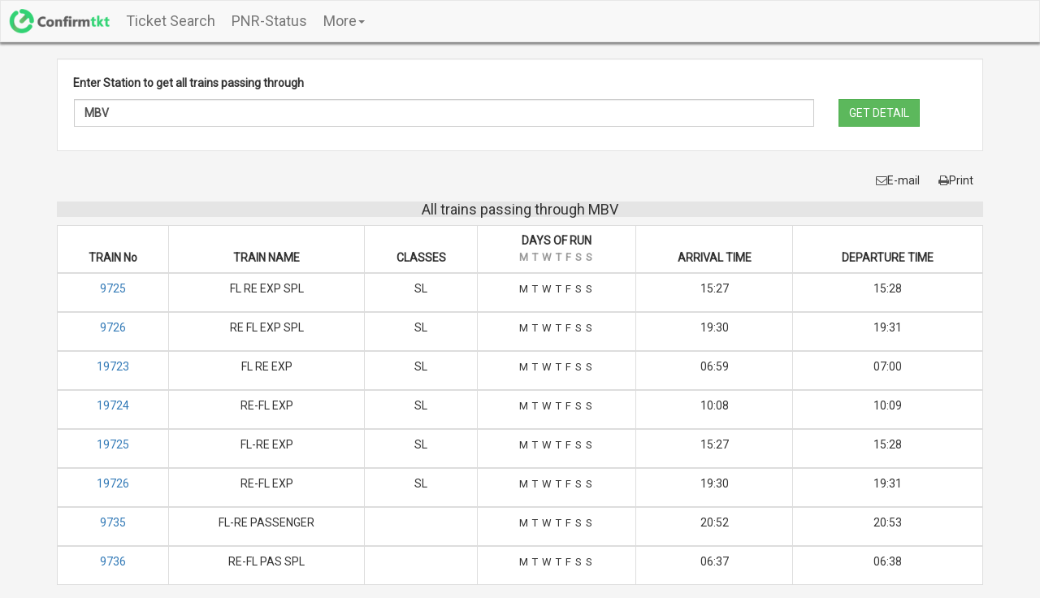

--- FILE ---
content_type: text/html; charset=UTF-8
request_url: https://www.confirmtkt.com/station/MBV
body_size: 11461
content:
<!DOCTYPE HTML>
<html>

<head>
  <meta http-equiv="Content-Type" content="text/html; charset=utf-8">
  
  <title>
    All trains passing through MBV for all days in a Week-Confirmtkt  </title>

  <meta name="description" content="8 trains passes through MBV including Train Name, Train Number, Classes in Train, Days of Run, Arrival and Departure Timings">
  <meta name="keywords" content="Trains Passing through Station , Train Names, Train Numbers, Days of Run ,Arrival Timings ,Departure Timings">
  <meta name="viewport" content="width=device-width, initial-scale=1.0">

  <link rel="icon" href="/favicon.ico">
  <link rel="canonical"
    href="https://www.confirmtkt.com/station/MBV" />
  <link href="https://fonts.googleapis.com/css?family=Roboto" rel="stylesheet">
  <link href="https://maxcdn.bootstrapcdn.com/bootstrap/3.3.7/css/bootstrap.min.css" rel="stylesheet">
  <link href="/enquirycss/bootstrap-responsive.min.css" rel="stylesheet">
  <link href="/css/styles.min.css" rel="stylesheet" type="text/css">
  <link href="/trainSearchcss/pnrStyle.css" rel="stylesheet">
  <link href="/css/typeahead.css" rel="stylesheet" />

  <!-- Google Tag Manager -->
  <script>
  (function(w, d, s, l, i) {
    w[l] = w[l] || [];
    w[l].push({
      'gtm.start': new Date().getTime(),
      event: 'gtm.js'
    });
    var f = d.getElementsByTagName(s)[0],
      j = d.createElement(s),
      dl = l != 'dataLayer' ? '&l=' + l : '';
    j.async = true;
    j.src =
      'https://www.googletagmanager.com/gtm.js?id=' + i + dl;
    f.parentNode.insertBefore(j, f);
  })(window, document, 'script', 'dataLayer', 'GTM-MD3NHHT');
  </script>
  <!-- End Google Tag Manager -->

  <style>
  *,
  body {
    font-family: 'Roboto', sans-serif;
    margin-left: 0;
    margin-right: 0;
  }

  .navbar-nav>li>a {
    padding-top: 15px;
    padding-bottom: 15px;
  }
  .footer-refreshed-heading {
    font-weight: 400;
    font-size: 16px;
    margin-bottom: 10px;
    color: #333;
  }

  @media only screen and (max-width: 767px) {
    body {
      padding: 0;
    }

    .navbar-header {
      margin: 0 !important;
    }

    .btn-success {
      margin-top: 10px;
    }
  }
  </style>
</head>

<body style="background-color: #f5f5f5">
  
	<style>
	#main-header{
    background-color:white;top:0; color:grey;box-shadow: 0px 2px 3px #888888;
}

#header-user-name{
    font-size:12px;display:inline-block;max-width:100px;white-space: nowrap;overflow: hidden;text-overflow: ellipsis; vertical-align:middle;
}

#logged-in-menu{
    margin:0; cursor:pointer; text-align:right;
}

header .dropdown-menu{
    background-color:rgba(0, 0, 0, 0.65);min-width: 132px; color:#fff;
}

#logged-in-menu .dropdown-menu{
    top:18px; left:-52px;
}

header .dropdown-menu li a{
    color:#fff !important;
}

.dropdown-menu>li>a:focus, .dropdown-menu>li>a:hover{
	background-color: #88b18f;
}
.dropdown:hover .dropdown-content {
    display: block;
}
#logged-in-menu .more {
	margin: 0 !important;
	padding-top: 15px;
}
	</style>

<!-- Modal -->
<div id="loginModal" class="modal fade" role="dialog">
  <div class="modal-dialog">
    <!-- Modal content-->
	<div class="modal-content">
		<div class="modal-body" style="background-color:#f6faff;">
			<div style="width:290px; margin:auto; margin-bottom:20px;"><fb:login-button size="xlarge" scope="public_profile,email" onlogin="checkLoginState();">Login with Facebook</fb:login-button></div>
			<div style="width:290px; margin:auto; margin-bottom:20px;">
			<!-- <div class="g-signin2" data-width="290" data-height="40" data-longtitle="true" data-onsuccess="onSignIn" data-theme="dark"></div> -->
			</div>
        </div>
      </div>
    </div>
  </div>


  <header id="main-header">
	<nav class="navbar navbar-default" style="margin-bottom:0px;box-shadow:0px 2px 3px #888888;">
  <div class="container-fluid">
    <!-- Brand and toggle get grouped for better mobile display -->
    <div class="navbar-header">
      <button type="button" class="navbar-toggle collapsed" data-toggle="collapse" data-target="#bs-example-navbar-collapse-1" aria-expanded="false">
        <span class="sr-only">Toggle navigation</span>
        <span class="icon-bar"></span>
        <span class="icon-bar"></span>
        <span class="icon-bar"></span>
      </button>
      <a class="navbar-brand" href="https://www.confirmtkt.com" style="padding-top:10px;"><img style="height:30px;width:auto" src="/img/horizontal.png" alt="Confirmtkt" data-pin-nopin="true"></a>
    </div>

    <!-- Collect the nav links, forms, and other content for toggling -->
    <div class="collapse navbar-collapse" id="bs-example-navbar-collapse-1">
      <ul class="nav navbar-nav" style="font-size:18px;">
		<li><a href="/home.html">Ticket Search</a></li>
		<li><a href="https://www.confirmtkt.com/pnr-status">PNR-Status</a></li>
		<li class="dropdown">

			<a href="">
			More<span class="caret"></span>
			</a>
			<ul class="dropdown-menu dropdown-content" style="background-color:rgba(0, 0, 0, 0.65); top:24px; min-width: 132px;left:-72px;">
				<li><a href="https://www.confirmtkt.com/trains">Trains Between Stations</a></li>
				<li id="idschedule"><a href="https://www.confirmtkt.com/train-schedule">Train Schedule</a></li>
				<li id="idlivestatus"><a href="https://www.confirmtkt.com/train-running-status">Train Running Status</a></li>
				<li id="idlivestation"><a href="https://www.confirmtkt.com/train-LiveStation.php">Live Station</a></li>
				<li id="idstation"><a href="https://www.confirmtkt.com/station">Station</a></li>
				<li><a href="/booktrain/print-ticket.php">Print Train Ticket</a></li>
				<li><a href="/booktrain/cancel-ticket.php">Cancel Train Ticket</a></li>
			</ul>
        </li>
      </ul>

      <ul class="nav navbar-nav navbar-right">
        
<!-- <li id ="login-menu"><a href="#" data-toggle="modal" data-target="#loginModal"><img src="https://www.confirmtkt.com/img/profile-login.png" alt="confirmtkt-login"  style="height:15px;"/>&nbsp;Login</a></li> -->
				<li id="logged-in-menu" style="background-color:#f3f3f3; display:none;">
	                <div class="dropdown more">
	                <div style="cursor: pointer;font-size:14px;margin-left:2px;">
                        <span id="header-profileImg"></span>&nbsp;<span id="header-user-name" style="font-size:12px;"></span>&nbsp;<span class="caret"></span>
                        </div>

                        <ul class="dropdown-menu dropdown-content">
                            <!--<li id="profile"><a href="" style = "color:#fff;">My Profile</a></li>
                            <li id="manage-booking"><a href="" style = "color:#fff;">Manage Bookings</a></li> -->
							<li><a href="https://www.confirmtkt.com/mytrips.php" style = "color:#fff;">My Bus Trips</a></li>
                            <li><a href="https://www.confirmtkt.com/rbooking?activemenu=trips" style = "color:#fff;">My Train Trips</a></li>
							<li><a href="https://www.confirmtkt.com/rbooking/?activemenu=wallet" style = "color:#fff;">Wallet</a></li>
                            <li id="logout" onclick="signOut()" style="cursor: pointer; padding:3px 5px;">Logout</li>
                        </ul>

                        </span>
	                </div>
                </li>
      </ul>
    </div><!-- /.navbar-collapse -->
  </div><!-- /.container-fluid -->
</nav>
</header>
<!-- <meta name="google-signin-client_id" content="240202165398-d4jlv5trkoleeqaoim6u6eo8e0g5fjdb.apps.googleusercontent.com"> -->
     <script src="/Resources/scripts/common.js?v=1.2.7"></script>
     <!-- <script src="https://apis.google.com/js/platform.js" async defer></script>
     <script src="https://apis.google.com/js/platform.js?onload=renderButton" async defer></script> -->



  <!-- Navigation Ends Here -->
  <div class="container" style="min-height:900px">
    <div class="well main" style="margin-top:20px">
      <label>
        Enter Station to get all trains passing through
      </label>
      <form action="javascript:Gettrains()" class="horizontal-form">
        <div class="row" style="margin-left: -14px;">
          <div class="col-lg-10" style="margin-top:5px">
            <!--<input type="EMAIL" class="form-control" id="exampleInputEmail1" placeholder="EMAIL" style="border-radius: 0px;">-->
            <input type="text" id="sourceSmall" name="train" class="stations form-control typeahead"
              data-bind="value: self.sourceStation" style="font-weight: bold;" placeholder="Station Name or Code "
              aria-required="true" aria-invalid="true">
          </div>
          <div class="col-lg-2" style="margin-top:5px">
            <button type="submit" class="btn btn-success" style=" border-radius:0px;">
              GET DETAIL
            </button>
          </div>
        </div>

      </form>
      <div>

        <p style="color:red" id="errMsgContainer">
        </p>
      </div>
    </div>
    <!--<div class="alert alert-danger" style="width:80%;display:none;" data-bind="visible: DisplayTrainError">
			<i class="fa fa-warning"></i><span data-bind="text: TrainErrorMessage"></span>
			</div>-->
    <div id="scheduledetails" style="display:none;">
      <div class="container-fluid" style="padding-left:0px; padding-right:0px;">
        <div class="btn-group pull-right btnG">
          <button type="button" class="btn btn-default" style="background-color:transparent;border:0px;">
            <i class="fa fa-envelope-o" style="color:#525252">
            </i>E-mail
          </button>
          <button type="button" class="btn btn-default" onclick="p();" style="background-color:transparent;border:0px;">
            <i class="fa fa-print" style="color:#525252">
            </i>Print
          </button>
        </div>
      </div>


      <div class="table-responsive">
        <table class="table table-bordered" id="trainDetails1">
          <div colspan="8" style="text-align:center;background-color: rgba(91, 90, 90, 0.1);font-size: 15px;">


            <h4>
              All trains passing through MBV            </h4>

          </div>

          <thead>
            <tr class="heading">
              <th class="thColor" style="text-align: center;">
                TRAIN No
              </th>
              <th class="thColor" style="text-align: center;">
                TRAIN NAME
              </th>
              <th class="thColor" style="text-align: center;">
                CLASSES
              </th>
              <th class="thColor" style="text-align: center;">
                DAYS OF RUN
                <ul style="list-style: none; padding-left: 0;margin-bottom: 1px;opacity:0.5">
                  <li style="display: inline;font-size: 13px;padding-right: 2px;">
                    M
                  </li>
                  <li style="display: inline;font-size: 13px;padding-right: 2px;">
                    T
                  </li>
                  <li style="display: inline;font-size: 13px;padding-right: 2px;">
                    W
                  </li>
                  <li style="display: inline;font-size: 13px;padding-right: 2px;">
                    T
                  </li>
                  <li style="display: inline;font-size: 13px;padding-right: 2px;">
                    F
                  </li>
                  <li style="display: inline;font-size: 13px;padding-right: 2px;">
                    S
                  </li>
                  <li style="display: inline;font-size: 13px;padding-right: 2px;">
                    S
                  </li>

                </ul>
              </th>

              <th class="thColor" style="text-align: center;">
                ARRIVAL TIME
              </th>
              <th class="thColor" style="text-align: center;">
                DEPARTURE TIME
              </th>

            </tr>
          </thead>
                              <tbody>

            <tr>
              <td style="text-align:center">
                <a href="/train-schedule/9725" target="_blank">
                  9725                </a>
              </td>
              <td style="text-align:center">
                FL RE EXP SPL              </td>


              <td style="text-align:center">
                SL               </td>

              <td style="text-align: center;border-right:0;border-left:0;">
                <ul style="list-style: none; padding-left: 0;text-align: center;">
                  <li
                    style="display: inline;font-size: 13px;padding-right: 2px; opacity: 1">
                    M </li>
                  <li
                    style="display: inline;font-size: 13px;padding-right: 2px; opacity: 1">
                    T </li>
                  <li
                    style="display: inline;font-size: 13px;padding-right: 2px; opacity: 1">
                    W </li>
                  <li
                    style="display: inline;font-size: 13px;padding-right: 2px; opacity: 1">
                    T </li>
                  <li
                    style="display: inline;font-size: 13px;padding-right: 2px; opacity: 1">
                    F </li>
                  <li
                    style="display: inline;font-size: 13px;padding-right: 2px; opacity: 1">
                    S </li>
                  <li
                    style="display: inline;font-size: 13px;padding-right: 2px; opacity: 1">
                    S </li>
                </ul>
              </td>
              <td style="text-align:center">
                15:27              </td>
              <td style="text-align:center">
                15:28              </td>
            </tr>
          </tbody>

                              <tbody>

            <tr>
              <td style="text-align:center">
                <a href="/train-schedule/9726" target="_blank">
                  9726                </a>
              </td>
              <td style="text-align:center">
                RE FL EXP SPL              </td>


              <td style="text-align:center">
                SL               </td>

              <td style="text-align: center;border-right:0;border-left:0;">
                <ul style="list-style: none; padding-left: 0;text-align: center;">
                  <li
                    style="display: inline;font-size: 13px;padding-right: 2px; opacity: 1">
                    M </li>
                  <li
                    style="display: inline;font-size: 13px;padding-right: 2px; opacity: 1">
                    T </li>
                  <li
                    style="display: inline;font-size: 13px;padding-right: 2px; opacity: 1">
                    W </li>
                  <li
                    style="display: inline;font-size: 13px;padding-right: 2px; opacity: 1">
                    T </li>
                  <li
                    style="display: inline;font-size: 13px;padding-right: 2px; opacity: 1">
                    F </li>
                  <li
                    style="display: inline;font-size: 13px;padding-right: 2px; opacity: 1">
                    S </li>
                  <li
                    style="display: inline;font-size: 13px;padding-right: 2px; opacity: 1">
                    S </li>
                </ul>
              </td>
              <td style="text-align:center">
                19:30              </td>
              <td style="text-align:center">
                19:31              </td>
            </tr>
          </tbody>

                              <tbody>

            <tr>
              <td style="text-align:center">
                <a href="/train-schedule/19723" target="_blank">
                  19723                </a>
              </td>
              <td style="text-align:center">
                FL RE EXP              </td>


              <td style="text-align:center">
                SL               </td>

              <td style="text-align: center;border-right:0;border-left:0;">
                <ul style="list-style: none; padding-left: 0;text-align: center;">
                  <li
                    style="display: inline;font-size: 13px;padding-right: 2px; opacity: 1">
                    M </li>
                  <li
                    style="display: inline;font-size: 13px;padding-right: 2px; opacity: 1">
                    T </li>
                  <li
                    style="display: inline;font-size: 13px;padding-right: 2px; opacity: 1">
                    W </li>
                  <li
                    style="display: inline;font-size: 13px;padding-right: 2px; opacity: 1">
                    T </li>
                  <li
                    style="display: inline;font-size: 13px;padding-right: 2px; opacity: 1">
                    F </li>
                  <li
                    style="display: inline;font-size: 13px;padding-right: 2px; opacity: 1">
                    S </li>
                  <li
                    style="display: inline;font-size: 13px;padding-right: 2px; opacity: 1">
                    S </li>
                </ul>
              </td>
              <td style="text-align:center">
                06:59              </td>
              <td style="text-align:center">
                07:00              </td>
            </tr>
          </tbody>

                              <tbody>

            <tr>
              <td style="text-align:center">
                <a href="/train-schedule/19724" target="_blank">
                  19724                </a>
              </td>
              <td style="text-align:center">
                RE-FL EXP              </td>


              <td style="text-align:center">
                SL               </td>

              <td style="text-align: center;border-right:0;border-left:0;">
                <ul style="list-style: none; padding-left: 0;text-align: center;">
                  <li
                    style="display: inline;font-size: 13px;padding-right: 2px; opacity: 1">
                    M </li>
                  <li
                    style="display: inline;font-size: 13px;padding-right: 2px; opacity: 1">
                    T </li>
                  <li
                    style="display: inline;font-size: 13px;padding-right: 2px; opacity: 1">
                    W </li>
                  <li
                    style="display: inline;font-size: 13px;padding-right: 2px; opacity: 1">
                    T </li>
                  <li
                    style="display: inline;font-size: 13px;padding-right: 2px; opacity: 1">
                    F </li>
                  <li
                    style="display: inline;font-size: 13px;padding-right: 2px; opacity: 1">
                    S </li>
                  <li
                    style="display: inline;font-size: 13px;padding-right: 2px; opacity: 1">
                    S </li>
                </ul>
              </td>
              <td style="text-align:center">
                10:08              </td>
              <td style="text-align:center">
                10:09              </td>
            </tr>
          </tbody>

                              <tbody>

            <tr>
              <td style="text-align:center">
                <a href="/train-schedule/19725" target="_blank">
                  19725                </a>
              </td>
              <td style="text-align:center">
                FL-RE EXP              </td>


              <td style="text-align:center">
                SL               </td>

              <td style="text-align: center;border-right:0;border-left:0;">
                <ul style="list-style: none; padding-left: 0;text-align: center;">
                  <li
                    style="display: inline;font-size: 13px;padding-right: 2px; opacity: 1">
                    M </li>
                  <li
                    style="display: inline;font-size: 13px;padding-right: 2px; opacity: 1">
                    T </li>
                  <li
                    style="display: inline;font-size: 13px;padding-right: 2px; opacity: 1">
                    W </li>
                  <li
                    style="display: inline;font-size: 13px;padding-right: 2px; opacity: 1">
                    T </li>
                  <li
                    style="display: inline;font-size: 13px;padding-right: 2px; opacity: 1">
                    F </li>
                  <li
                    style="display: inline;font-size: 13px;padding-right: 2px; opacity: 1">
                    S </li>
                  <li
                    style="display: inline;font-size: 13px;padding-right: 2px; opacity: 1">
                    S </li>
                </ul>
              </td>
              <td style="text-align:center">
                15:27              </td>
              <td style="text-align:center">
                15:28              </td>
            </tr>
          </tbody>

                              <tbody>

            <tr>
              <td style="text-align:center">
                <a href="/train-schedule/19726" target="_blank">
                  19726                </a>
              </td>
              <td style="text-align:center">
                RE-FL EXP              </td>


              <td style="text-align:center">
                SL               </td>

              <td style="text-align: center;border-right:0;border-left:0;">
                <ul style="list-style: none; padding-left: 0;text-align: center;">
                  <li
                    style="display: inline;font-size: 13px;padding-right: 2px; opacity: 1">
                    M </li>
                  <li
                    style="display: inline;font-size: 13px;padding-right: 2px; opacity: 1">
                    T </li>
                  <li
                    style="display: inline;font-size: 13px;padding-right: 2px; opacity: 1">
                    W </li>
                  <li
                    style="display: inline;font-size: 13px;padding-right: 2px; opacity: 1">
                    T </li>
                  <li
                    style="display: inline;font-size: 13px;padding-right: 2px; opacity: 1">
                    F </li>
                  <li
                    style="display: inline;font-size: 13px;padding-right: 2px; opacity: 1">
                    S </li>
                  <li
                    style="display: inline;font-size: 13px;padding-right: 2px; opacity: 1">
                    S </li>
                </ul>
              </td>
              <td style="text-align:center">
                19:30              </td>
              <td style="text-align:center">
                19:31              </td>
            </tr>
          </tbody>

                              <tbody>

            <tr>
              <td style="text-align:center">
                <a href="/train-schedule/9735" target="_blank">
                  9735                </a>
              </td>
              <td style="text-align:center">
                FL-RE PASSENGER              </td>


              <td style="text-align:center">
                              </td>

              <td style="text-align: center;border-right:0;border-left:0;">
                <ul style="list-style: none; padding-left: 0;text-align: center;">
                  <li
                    style="display: inline;font-size: 13px;padding-right: 2px; opacity: 1">
                    M </li>
                  <li
                    style="display: inline;font-size: 13px;padding-right: 2px; opacity: 1">
                    T </li>
                  <li
                    style="display: inline;font-size: 13px;padding-right: 2px; opacity: 1">
                    W </li>
                  <li
                    style="display: inline;font-size: 13px;padding-right: 2px; opacity: 1">
                    T </li>
                  <li
                    style="display: inline;font-size: 13px;padding-right: 2px; opacity: 1">
                    F </li>
                  <li
                    style="display: inline;font-size: 13px;padding-right: 2px; opacity: 1">
                    S </li>
                  <li
                    style="display: inline;font-size: 13px;padding-right: 2px; opacity: 1">
                    S </li>
                </ul>
              </td>
              <td style="text-align:center">
                20:52              </td>
              <td style="text-align:center">
                20:53              </td>
            </tr>
          </tbody>

                              <tbody>

            <tr>
              <td style="text-align:center">
                <a href="/train-schedule/9736" target="_blank">
                  9736                </a>
              </td>
              <td style="text-align:center">
                RE-FL PAS SPL              </td>


              <td style="text-align:center">
                              </td>

              <td style="text-align: center;border-right:0;border-left:0;">
                <ul style="list-style: none; padding-left: 0;text-align: center;">
                  <li
                    style="display: inline;font-size: 13px;padding-right: 2px; opacity: 1">
                    M </li>
                  <li
                    style="display: inline;font-size: 13px;padding-right: 2px; opacity: 1">
                    T </li>
                  <li
                    style="display: inline;font-size: 13px;padding-right: 2px; opacity: 1">
                    W </li>
                  <li
                    style="display: inline;font-size: 13px;padding-right: 2px; opacity: 1">
                    T </li>
                  <li
                    style="display: inline;font-size: 13px;padding-right: 2px; opacity: 1">
                    F </li>
                  <li
                    style="display: inline;font-size: 13px;padding-right: 2px; opacity: 1">
                    S </li>
                  <li
                    style="display: inline;font-size: 13px;padding-right: 2px; opacity: 1">
                    S </li>
                </ul>
              </td>
              <td style="text-align:center">
                06:37              </td>
              <td style="text-align:center">
                06:38              </td>
            </tr>
          </tbody>

          
        </table>
      </div>

      <div style="text-align:center;padding-top:30px;">
        <script async src="//pagead2.googlesyndication.com/pagead/js/adsbygoogle.js">
        </script>
        <!-- websitefooterad -->
        <ins class="adsbygoogle" style="display:inline-block;width:728px;height:90px"
          data-ad-client="ca-pub-4697734978723872" data-ad-slot="5272186146">
        </ins>
        <script>
        (adsbygoogle = window.adsbygoogle || []).push({});
        </script>
      </div>
    </div>

    <div id="dashboard-container">

    </div>

    <style>
.explore-more-container-header {
  font-weight: 500;
  font-size: 18px;
  margin-bottom: 20px;
}

.explore-more-icons {
    display: flex;
    justify-content: space-between;
    border-radius: 20px !important;
    padding: 10px;
    box-shadow: 0 0 10px 0 rgba(0, 0, 0, 0.1);
    background: #fff;
}

.explore-more-icon-item {
    text-align: center;
    flex: 1;
    margin: 10px;
    position: relative;
}

.explore-more-icon-item img {
    display: block;
    margin: 0 auto 10px auto;
}

.explore-more-text {
  font-size: 12px;
  color: #333333;
}

.explore-more-link {
  text-decoration: none;
  color: inherit;
}

.explore-more-separator {
  display: none; /* Hide by default */
}

/* Show separators for screen sizes greater than 700px */
@media (min-width: 700px) {
  .explore-more-container{
    margin-bottom: 20px;
  }

  .explore-more-container-header{
    font-weight: 700;
    font-size: 22px;
    margin-bottom: 20px;
  }

  .explore-more-text{
    font-size: 16px;
    color: #333;
  }

  .explore-more-image {
    height: 50px !important;
    width: 50px !important;
  }

  .explore-more-separator {
    display: block; /* Show separators */
    background-color: #C8CAD0;
    width: 1px;
    height: calc(100% - 20px); /* Full height minus top and bottom padding */
    position: absolute;
    top: 10px; /* Padding from top */
    bottom: 10px; /* Padding from bottom */
  }

  .explore-more-separator-1 {
    right: -5px; /* Adjust to be between first and second item */
  }

  .explore-more-separator-2 {
    right: -5px; /* Adjust to be between second and third item */
  }

  .explore-more-separator-3 {
    right: -5px; /* Adjust to be between third and fourth item */
  }
}

</style>
<div class="explore-more-container">
  <h3 class="explore-more-container-header">Explore more with ConfirmTkt</h3>

  <div class="explore-more-icons desktop-icons">
    <div class="explore-more-icon-item">
      <a href="https://www.confirmtkt.com/" target="_blank" class="explore-more-link">
                  <img srcset="https://cdn.confirmtkt.com/img/icons/ic_train.svg 32w, https://cdn.confirmtkt.com/img/icons/ic_train.svg 50w"
               sizes="(max-width: 699px) 32px, 50px"
               src="https://cdn.confirmtkt.com/img/icons/ic_train.svg"
               alt="IRCTC Tickets"  width="32" height="32" class="explore-more-image">
                <div class="explore-more-text">IRCTC</div>
        <div class="explore-more-text">Tickets</div>
      </a>
      <div class="explore-more-separator explore-more-separator-1"></div>
    </div>

    <div class="explore-more-icon-item">
      <a href="https://www.confirmtkt.com/pnr-status" target="_blank" class="explore-more-link">
                  <img srcset="https://cdn.confirmtkt.com/img/icons/ic_pnr_status.svg 32w, https://cdn.confirmtkt.com/img/icons/ic_pnr_status.svg 50w"
               sizes="(max-width: 699px) 32px, 50px"
               src="https://cdn.confirmtkt.com/img/icons/ic_pnr_status.svg"
               alt="PNR Status"  width="32" height="32" class="explore-more-image">
                <div class="explore-more-text">PNR</div>
        <div class="explore-more-text">Status</div>
      </a>
      <div class="explore-more-separator explore-more-separator-2"></div>
    </div>

    <div class="explore-more-icon-item">
      <a href="https://www.confirmtkt.com/train-running-status" target="_blank" class="explore-more-link">
                  <img srcset="https://cdn.confirmtkt.com/img/icons/ic_running_status.svg 32w, https://cdn.confirmtkt.com/img/icons/ic_running_status.svg 50w"
               sizes="(max-width: 699px) 32px, 50px"
               src="https://cdn.confirmtkt.com/img/icons/ic_running_status.svg"
               alt="Running Status"  width="32" height="32" class="explore-more-image">
                <div class="explore-more-text">Running</div>
        <div class="explore-more-text">Status</div>
      </a>
      <div class="explore-more-separator explore-more-separator-3"></div>
    </div>

    <div class="explore-more-icon-item">
      <a href="https://www.confirmtkt.com/train-schedule" target="_blank" class="explore-more-link">
                  <img srcset="https://cdn.confirmtkt.com/img/icons/ic_train_charts.svg 32w, https://cdn.confirmtkt.com/img/icons/ic_train_charts.svg 50w"
               sizes="(max-width: 699px) 32px, 50px"
               src="https://cdn.confirmtkt.com/img/icons/ic_train_charts.svg"
               alt="Train Schedule"  width="32" height="32" class="explore-more-image">
                <div class="explore-more-text">Train</div>
        <div class="explore-more-text">Schedule</div>
      </a>
    </div>
  </div>
</div>

    <Section style="margin-top: 20px;">
      For more information on station MBV Click <a href="https://www.confirmtkt.com">IRCTC</a>
    </section>

  </div>
  <div style="margin-top: 20px;">
    <style>
.footer-refreshed {
    background-color: #F0F7F0;
    padding: 30px 0;
}

.footer-refreshed-content-mobile {
    max-width: 1200px;
    margin: 0 auto;
    padding: 0 20px;
    display: flex;
    flex-direction: column;
    align-items: center;
    text-align: center;
}

.footer-refreshed-logo,
.footer-refreshed-socials,
.footer-refreshed-desktop-logo,
.footer-refreshed-copyright,
.footer-refreshed-text {
    margin-bottom: 20px;
}

.footer-refreshed-desktop-logo {
    margin-top: 9px;
}

.footer-refreshed-text {
    font-weight: 400;
    font-size: 14px;
    color: #5E616E;
}

.footer-refreshed-follow {
    font-weight: 500;
    font-size: 16px;
    margin-bottom: 20px;
    color: #333;
}

.footer-refreshed-partner {
    font-weight: 500;
    font-size: 16px;
    margin-bottom: 12px;
    color: #333;
}

.mobi-partner-cntnr {
    margin-bottom: 20px;
}

.footer-refreshed-socials {
display: flex;
gap: 20px;
}
.footer-refreshed-socials img {
    width: 32px;
    height: 32px;
    display: block; /* Fix */
    margin: 0; /* Reset margin */
    padding: 0; /* Reset padding */
}

.footer-refreshed-copyright {
    font-size: 14px;
    color: #5E616E;
}

.footer-refreshed-content-desktop {
    max-width: 1200px;
    margin: 0 auto;
    display: grid;
    column-gap: 40px;
}

.footer-seperator-desktop {
height: 5px;
background-color: #fff;
}

.footer-refreshed-column {
    display: flex;
    flex-direction: column;
}

.footer-refreshed-column h3 {
    font-weight: 500;
    font-size: 16px;
    margin-bottom: 10px;
    color: #333;
}

.footer-refreshed-column h4 {
    font-weight: 400;
    font-size: 16px;
    margin-bottom: 10px;
    color: #333;
}
.footer-refreshed-heading {
    font-weight: 400;
    font-size: 16px;
    margin-bottom: 10px;
    color: #333;
}
.footer-refreshed-column a {
    color: #5E616E;
    font-weight: 400;
    font-size: 14px;
    text-decoration: none;
    margin-bottom: 5px;
}

.footer-refreshed-column a:hover {
    text-decoration: underline;
}

.footer-refreshed-separator {
    grid-column: span 8;
    height: 1px;
    background-color: #D9ECDA;
    margin: 30px 0;
}

.footer-refreshed-socials-desktop {
    display: flex;
    gap: 20px;
}

.footer-refreshed-socials-desktop a {
    text-align: center;
}

.footer-refreshed-socials-desktop img {
    width: 32px;
    height: 32px;
}

.footer-refreshed-copyright-desktop {
    grid-column: span 8;
    font-size: 16px;
    font-weight: 400;
    color: #5E616E;
    text-align: center;
}

.footer-refreshed-column-items {
gap: 4px;
display: flex;
flex-direction: column;
}

.footer-refreshed-desktop-text {
    padding-top: 15px;
    font-weight: 400;
    font-size: 14px;
    color: #5E616E;
}

@media (min-width: 700px) {
    .footer-refreshed-content-mobile {
        display: none;
    }

    .footer-refreshed-desktop-logo p {
        max-width: 350px; /* Adjust to achieve content in 3 lines */
        margin: 0;
        line-height: 1.5;
    }
}

@media (max-width: 699px) {
    .footer-refreshed-content-desktop {
        display: none;
    }
}

@media (max-width: 699px) {
.footer-seperator-desktop {
    display: none;
}
}

.p-15px {
    padding: 15px;
}

</style>
<div>
  <div class="footer-seperator-desktop"></div>
  <footer class="footer-refreshed">
    <div class="footer-refreshed-content-mobile">
      <a href="https://www.confirmtkt.com/amp-redirection.html?link=https://confirmtktapp.sng.link/Bcudb/q2o4?_dl=confirmtkt%3A%2f%2f"
        rel="noopener noreferrer nofollow" target="_blank" aria-label="ConfirmTkt">
                <img src="https://cdn.confirmtkt.com/img/logo/947c67c0415f7c83708d612b9ea1c84a.webp" alt="Confirmtkt Logo" class="footer-refreshed-logo"
          height="30" width="120" />
              </a>
      <p class="footer-refreshed-text">
        Confirmtkt.com is official partner of IRCTC to book IRCTC train tickets and Railway train enquiry
      </p>

      <div class="mobi-partner-cntnr">
        <p class="footer-refreshed-partner">Partners</p>
        <p class="p-15px"><a class="footer-refreshed-copyright" href="https://www.ixigo.com/">ixigo</a></p>
        <p class="p-15px"><a class="footer-refreshed-copyright" href="https://www.abhibus.com/">abhibus</a></p>
      </div>
      <p class="footer-refreshed-follow">Follow us</p>
      <div class="footer-refreshed-socials">
                <a href="https://www.instagram.com/confirmtkt" rel="noopener noreferrer" target="_blank">
          <img src="https://cdn.confirmtkt.com/img/icons/Instagram.svg" alt="Instagram" title="Instagram" height='30'
            width='30' />
        </a>
        <a href="https://www.facebook.com/confirmtkt" rel="noopener noreferrer" target="_blank">
          <img src="https://cdn.confirmtkt.com/img/icons/facebook.svg" alt="Facebook" title="Facebook" height='30'
            width='30' />
        </a>
        <a href="https://twitter.com/ConfirmTKT" rel="noopener noreferrer" target="_blank">
          <img src="https://cdn.confirmtkt.com/img/icons/twitter.svg" alt="Twitter" title="Twitter" height='30'
            width='30' />
        </a>
              </div>
      <p class="footer-refreshed-copyright">
        © Copyright @ Le Travenues Technology Ltd. All Rights Reserved.
      </p>
    </div>

    <div class="footer-refreshed-content-desktop">
      <div class="footer-refreshed-desktop-logo">
        <a href="https://www.confirmtkt.com/amp-redirection.html?link=https://confirmtktapp.sng.link/Bcudb/q2o4?_dl=confirmtkt%3A%2f%2f"
          rel="noopener noreferrer nofollow" target="_blank" aria-label="ConfirmTkt">
                    <img src="https://cdn.confirmtkt.com/img/logo/947c67c0415f7c83708d612b9ea1c84a.webp" alt="Confirmtkt Logo" height="30" width="120" />
                  </a>
        <p class="footer-refreshed-desktop-text">
          Confirmtkt.com is official partner of IRCTC to book IRCTC train tickets and Railway train enquiry
        </p>
      </div>
      <div class="footer-refreshed-column">
        <div class="footer-refreshed-heading">Book</div>
        <div class="footer-refreshed-column-items">
          <div><a href="https://www.confirmtkt.com">IRCTC Tickets</a></div>
          <div><a href="https://www.ixigo.com/flights?utm_source=confirmtkt&utm_medium=desktop">Flights</a></div>
          <div><a href="https://www.ixigo.com/hotels?utm_source=confirmtkt&utm_medium=desktop">Hotels</a></div>
          <div><a href="https://www.confirmtkt.com/order-food-on-train">Order Food on Train</a></div>
        </div>
      </div>
      <div class="footer-refreshed-column">
        <div class="footer-refreshed-heading">Features</div>
        <div class="footer-refreshed-column-items">
          <div><a href="https://www.confirmtkt.com/pnr-status">PNR Status</a></div>
          <div><a href="https://www.confirmtkt.com/train-running-status">Train Running Status</a></div>
          <div><a href="https://www.confirmtkt.com/train-schedule">Train Schedule</a></div>
          <div><a href="https://www.confirmtkt.com/irctc-aadhaar-link">IRCTC Aadhaar Link</a></div>
        </div>
      </div>
      <div class="footer-refreshed-column">
        <div class="footer-refreshed-heading">About ConfirmTkt</div>
        <div class="footer-refreshed-column-items">
          <div><a href="https://www.confirmtkt.com/contact.htm">Contact Us</a></div>
          <div><a href="https://www.confirmtkt.com/MediaKit.zip">Media Kit</a></div>
          <div><a
              href="https://docs.google.com/forms/d/1rAepQbj02vTSI0JB9vC1GVrkQcboIUmKBrfT78dqVXo/viewform?ts=57d7aac1">Alliances</a>
          </div>
        </div>
      </div>
      <div class="footer-refreshed-column">
        <div class="footer-refreshed-heading">Partners</div>
        <div class="footer-refreshed-column-items">
          <div><a href="https://www.ixigo.com/">ixigo</a></div>
          <div><a href="https://www.abhibus.com/">abhibus</a></div>
        </div>
      </div>
      <div class="footer-refreshed-column">
        <div class="footer-refreshed-heading">Legal</div>
        <div class="footer-refreshed-column-items">
          <div><a href="https://www.confirmtkt.com/privacypolicy.htm">Privacy Policy</a></div>
          <div><a href="https://www.confirmtkt.com/termscondition.html">Terms & Conditions</a></div>
          <div><a href="https://www.confirmtkt.com/alternate-travel-plan">Alternate Travel Plan</a></div>
        </div>
      </div>
      <div class="footer-refreshed-column">
        <div class="footer-refreshed-heading">Apps</div>
        <div class="footer-refreshed-column-items">
          <div><a href="https://play.google.com/store/apps/details?id=com.confirmtkt.lite&hl=en_IN">Confirmtkt</a></div>
          <div><a href="https://play.google.com/store/apps/details?id=com.ixigo.train.ixitrain&hl=en_IN">ixigo</a></div>
          <div><a href="https://play.google.com/store/apps/details?id=com.app.abhibus&hl=en_IN">abhibus</a></div>
        </div>
      </div>
      <div class="footer-refreshed-column">
        <div class="footer-refreshed-heading">Follow us</div>
        <div class="footer-refreshed-socials-desktop">
                    <a href="https://www.instagram.com/confirmtkt" rel="noopener noreferrer" target="_blank">
            <img src="https://cdn.confirmtkt.com/img/icons/Instagram.svg" alt="Instagram" title="Instagram" height='30'
              width='30' />
          </a>
          <a href="https://www.facebook.com/confirmtkt" rel="noopener noreferrer" target="_blank">
            <img src="https://cdn.confirmtkt.com/img/icons/facebook.svg" alt="Facebook" title="Facebook" height='30'
              width='30' />
          </a>
          <a href="https://twitter.com/ConfirmTKT" rel="noopener noreferrer" target="_blank">
            <img src="https://cdn.confirmtkt.com/img/icons/twitter.svg" alt="Twitter" title="Twitter" height='30'
              width='30' />
          </a>
                  </div>
      </div>
      <div class="footer-refreshed-separator"></div>
      <div class="footer-refreshed-copyright-desktop">
        © Copyright @ Le Travenues Technology Ltd. All Rights Reserved.
      </div>
    </div>
  </footer>
</div>  </div>


  <!-- Google Tag Manager (noscript) -->
  <noscript><iframe src="https://www.googletagmanager.com/ns.html?id=GTM-MD3NHHT" height="0" width="0"
      style="display:none;visibility:hidden"></iframe></noscript>
  <!-- End Google Tag Manager (noscript) -->

  <script src="/enquiryjs/jquery.min.js">
  </script>
  <script type="text/javascript" src="/scripts/typeahead.bundle.min.js">
  </script>
  <script type="text/javascript" src="/scripts/moment.min.js">
  </script>
  <script type="text/javascript" src="https://cdnjs.cloudflare.com/ajax/libs/knockout/3.4.0/knockout-min.js"></script>
  <script src="/js/bootstrap.min.js">
  </script>
  <script type="text/javascript" src="/scripts/jquery.bpopup.min.js?v=lates">
  </script>
  <script src="/scripts/respond.min.js">
  </script>
  <script type="text/javascript" src="/scripts/stations.js?v=1.0.0.0">
  </script>
  <script src="/scripts/search.js" type="text/javascript">
  </script>
  <script defer src="https://use.fontawesome.com/aaccc44a37.js"></script>
  <script type="text/javascript">
  var apiHost = "http://api.confirmtkt.com/";

  if (window.location.href.indexOf("https") > -1) {
    apiHost = document.location.origin + "/";
  }


  $("#sourceSmall")[0].value = 'MBV';
  data = [{"TrainName":"FL RE EXP SPL","TrainNo":"9725","ArrivalTime":"15:27","DepartureTime":"15:28","Classes":["SL"],"DaysOfRun":{"Sun":true,"Mon":true,"Tue":true,"Wed":true,"Thu":true,"Fri":true,"Sat":true}},{"TrainName":"RE FL EXP SPL","TrainNo":"9726","ArrivalTime":"19:30","DepartureTime":"19:31","Classes":["SL"],"DaysOfRun":{"Sun":true,"Mon":true,"Tue":true,"Wed":true,"Thu":true,"Fri":true,"Sat":true}},{"TrainName":"FL RE EXP","TrainNo":"19723","ArrivalTime":"06:59","DepartureTime":"07:00","Classes":["SL"],"DaysOfRun":{"Sun":true,"Mon":true,"Tue":true,"Wed":true,"Thu":true,"Fri":true,"Sat":true}},{"TrainName":"RE-FL EXP","TrainNo":"19724","ArrivalTime":"10:08","DepartureTime":"10:09","Classes":["SL"],"DaysOfRun":{"Sun":true,"Mon":true,"Tue":true,"Wed":true,"Thu":true,"Fri":true,"Sat":true}},{"TrainName":"FL-RE EXP","TrainNo":"19725","ArrivalTime":"15:27","DepartureTime":"15:28","Classes":["SL"],"DaysOfRun":{"Sun":true,"Mon":true,"Tue":true,"Wed":true,"Thu":true,"Fri":true,"Sat":true}},{"TrainName":"RE-FL EXP","TrainNo":"19726","ArrivalTime":"19:30","DepartureTime":"19:31","Classes":["SL"],"DaysOfRun":{"Sun":true,"Mon":true,"Tue":true,"Wed":true,"Thu":true,"Fri":true,"Sat":true}},{"TrainName":"FL-RE PASSENGER","TrainNo":"9735","ArrivalTime":"20:52","DepartureTime":"20:53","Classes":[],"DaysOfRun":{"Sun":true,"Mon":true,"Tue":true,"Wed":true,"Thu":true,"Fri":true,"Sat":true}},{"TrainName":"RE-FL PAS SPL","TrainNo":"9736","ArrivalTime":"06:37","DepartureTime":"06:38","Classes":[],"DaysOfRun":{"Sun":true,"Mon":true,"Tue":true,"Wed":true,"Thu":true,"Fri":true,"Sat":true}}];
  if (data && data.length > 0) {
    $("#scheduledetails").show();
  }
  </script>

  <script>
  jQuery(document).ready(function() {
    Search.init();
    stationsFetch.init();
  });
  </script>


  <script type="text/javascript">
  $("#idstation").css("background-color", "#5cb85c");
  </script>
  <script type="text/javascript">
  smspopup = function() {
    $('<img src="/img/sms_popup.png"></img>').bPopup({
      follow: [true, true], //x, y
      position: [150, 150]
      //Uses jQuery.load()
    });
  };
  </script>
  <script type="text/javascript">
  function sendapplink() {
    var phone = $("#phonenumber").val();
    if (phone.length < 10) {
      // $("#formerror").text("Please enter valid 10 digit PNR");

      return;
    }
    $("#phonenumber").val("");
    $("#linktext").text("You will recieve the link shortly.");


    $.ajax({
      type: "GET",
      url: apiHost + "api/util/sendapplink?phonenumber=" + phone,
      success: function(data) {

      },
      error: function(data) {}
    });
    // debugger;
    // window.location = "/pnr.php?pnr=" + pnr;

  }

  function terms() {

    window.open("/terms.html")
  }



  function Gettrains() {
    var errMsg = document.getElementById('errMsgContainer');

    var stcode = $("#sourceSmall").val();
    if (stcode.length == 0) {
      errMsg.innerHTML = 'Please Enter Station Name';
      return
    }
    window.location = "/station/" + stcode.replace(/ /g, '-');

  }

  function popitup(obj) {

    var trNo = obj;

    newwindow = window.open("/train-schedule/" + trNo, 'Schedule', 'height=500,width=1000, left=200, top=100');

    if (window.focus) {
      newwindow.focus()
    }
    return false;
  }

  function p() {
    window.print();
    console.log("print");
  }
  </script>

  <script>
    </script>

  <script>
  (function() {
    var _fbq = window._fbq || (window._fbq = []);
    if (!_fbq.loaded) {
      var fbds = document.createElement('script');
      fbds.async = true;
      fbds.src = '//connect.facebook.net/en_US/fbds.js';
      var s = document.getElementsByTagName('script')[0];
      s.parentNode.insertBefore(fbds, s);
      _fbq.loaded = true;
    }
    _fbq.push(['addPixelId', '982724865117620']);
  })();
  window._fbq = window._fbq || [];
  window._fbq.push(['track', 'PixelInitialized', {}]);
  </script>
  <noscript>
    <img height="1" width="1" alt="" style="display:none"
      src="https://www.facebook.com/tr?id=982724865117620&amp;ev=PixelInitialized" />
  </noscript>

  <script type="application/ld+json">
    {
      "@context": "http://schema.org/",
      "@type": "MobileApplication",
      "name": "ConfirmTkt",
      "aggregateRating": {
        "@type": "AggregateRating",
        "ratingValue": "4.8",
        "reviewCount": "1104530"
      },
      "applicationCategory": "TravelApplication",
      "operatingSystem": "Android, iOS",
      "URL": "https://confirmtktapp.sng.link/Acudb/nav2?_dl=confirmtkt%3A%2F%2F"
    }
  </script>

</body>

</html>

--- FILE ---
content_type: text/html; charset=utf-8
request_url: https://www.google.com/recaptcha/api2/aframe
body_size: 266
content:
<!DOCTYPE HTML><html><head><meta http-equiv="content-type" content="text/html; charset=UTF-8"></head><body><script nonce="nut4qtnNSp9nVaYQbq3TZw">/** Anti-fraud and anti-abuse applications only. See google.com/recaptcha */ try{var clients={'sodar':'https://pagead2.googlesyndication.com/pagead/sodar?'};window.addEventListener("message",function(a){try{if(a.source===window.parent){var b=JSON.parse(a.data);var c=clients[b['id']];if(c){var d=document.createElement('img');d.src=c+b['params']+'&rc='+(localStorage.getItem("rc::a")?sessionStorage.getItem("rc::b"):"");window.document.body.appendChild(d);sessionStorage.setItem("rc::e",parseInt(sessionStorage.getItem("rc::e")||0)+1);localStorage.setItem("rc::h",'1769018692984');}}}catch(b){}});window.parent.postMessage("_grecaptcha_ready", "*");}catch(b){}</script></body></html>

--- FILE ---
content_type: application/javascript
request_url: https://www.confirmtkt.com/scripts/search.js
body_size: 662
content:
var Search = function () {

    return {
        //main function to initiate the module
        init: function () {
		var nowTemp = new Date();
var now = new Date(nowTemp.getFullYear(), nowTemp.getMonth(), nowTemp.getDate(), 0, 0, 0, 0);
var date = new Date();
var currentMonth = date.getMonth();
var currentDate = date.getDate();
var currentYear = date.getFullYear();
            if (jQuery().datepicker) {
                $('.date-picker').datepicker({
       autoclose: true,
	   todayHighlight:true
                });
            }

                    if (!jQuery.fancybox) {
            return;
        }

        }

    };

}();

--- FILE ---
content_type: image/svg+xml
request_url: https://cdn.confirmtkt.com/img/icons/Instagram.svg
body_size: 1568
content:
<svg width="30" height="30" viewBox="0 0 30 30" fill="none" xmlns="http://www.w3.org/2000/svg">
  <circle cx="15" cy="15" r="15" fill="white"/>
  <path d="M20.3125 5H9.6875C7.09867 5 5 7.09867 5 9.6875V20.3125C5 22.9013 7.09867 25 9.6875 25H20.3125C22.9013 25 25 22.9013 25 20.3125V9.6875C25 7.09867 22.9013 5 20.3125 5Z" fill="url(#paint0_radial_1_7673)"/>
  <path d="M20.3125 5H9.6875C7.09867 5 5 7.09867 5 9.6875V20.3125C5 22.9013 7.09867 25 9.6875 25H20.3125C22.9013 25 25 22.9013 25 20.3125V9.6875C25 7.09867 22.9013 5 20.3125 5Z" fill="url(#paint1_radial_1_7673)"/>
  <path d="M15.0007 7.1875C12.879 7.1875 12.6127 7.1968 11.7794 7.23469C10.9477 7.27281 10.3799 7.40445 9.8832 7.59766C9.3693 7.79719 8.93344 8.06414 8.49922 8.49852C8.06461 8.93281 7.79766 9.36867 7.5975 9.88234C7.40375 10.3792 7.27195 10.9472 7.23453 11.7785C7.19727 12.6119 7.1875 12.8783 7.1875 15.0001C7.1875 17.1219 7.19688 17.3873 7.23469 18.2206C7.27297 19.0523 7.40461 19.6201 7.59766 20.1168C7.79734 20.6307 8.0643 21.0666 8.49867 21.5008C8.93281 21.9354 9.36867 22.203 9.88219 22.4025C10.3793 22.5957 10.9471 22.7273 11.7787 22.7655C12.612 22.8034 12.8781 22.8127 14.9998 22.8127C17.1217 22.8127 17.3872 22.8034 18.2205 22.7655C19.0522 22.7273 19.6205 22.5957 20.1177 22.4025C20.6313 22.203 21.0666 21.9354 21.5006 21.5008C21.9352 21.0666 22.2021 20.6307 22.4023 20.117C22.5944 19.6201 22.7262 19.0522 22.7653 18.2208C22.8027 17.3875 22.8125 17.1219 22.8125 15.0001C22.8125 12.8783 22.8027 12.612 22.7653 11.7787C22.7262 10.947 22.5944 10.3793 22.4023 9.88258C22.2021 9.36867 21.9352 8.93281 21.5006 8.49852C21.0661 8.06398 20.6315 7.79703 20.1172 7.59773C19.6191 7.40445 19.0511 7.27273 18.2194 7.23469C17.386 7.1968 17.1207 7.1875 14.9983 7.1875H15.0007ZM14.2998 8.59539C14.5079 8.59508 14.74 8.59539 15.0007 8.59539C17.0867 8.59539 17.3339 8.60289 18.1577 8.64031C18.9194 8.67516 19.3328 8.80242 19.6082 8.90938C19.9728 9.05094 20.2327 9.22023 20.506 9.49375C20.7795 9.76719 20.9487 10.0276 21.0906 10.3922C21.1976 10.6672 21.325 11.0806 21.3597 11.8423C21.3971 12.6659 21.4052 12.9133 21.4052 14.9983C21.4052 17.0833 21.3971 17.3307 21.3597 18.1542C21.3248 18.9159 21.1976 19.3294 21.0906 19.6045C20.9491 19.9691 20.7795 20.2287 20.506 20.502C20.2326 20.7754 19.973 20.9446 19.6082 21.0863C19.3331 21.1937 18.9194 21.3206 18.1577 21.3555C17.3341 21.3929 17.0867 21.401 15.0007 21.401C12.9146 21.401 12.6673 21.3929 11.8438 21.3555C11.0821 21.3203 10.6687 21.193 10.393 21.0861C10.0285 20.9445 9.76805 20.7752 9.49461 20.5018C9.22117 20.2284 9.05195 19.9686 8.91 19.6038C8.80305 19.3287 8.67562 18.9153 8.64094 18.1536C8.60352 17.33 8.59602 17.0827 8.59602 14.9963C8.59602 12.91 8.60352 12.664 8.64094 11.8404C8.67578 11.0787 8.80305 10.6652 8.91 10.3898C9.05164 10.0252 9.22117 9.76484 9.49469 9.49141C9.7682 9.21797 10.0285 9.04867 10.3931 8.9068C10.6685 8.79938 11.0821 8.67242 11.8438 8.63742C12.5645 8.60484 12.8438 8.59508 14.2998 8.59344V8.59539ZM19.171 9.89258C18.6534 9.89258 18.2335 10.3121 18.2335 10.8298C18.2335 11.3473 18.6534 11.7673 19.171 11.7673C19.6886 11.7673 20.1085 11.3473 20.1085 10.8298C20.1085 10.3122 19.6886 9.89227 19.171 9.89227V9.89258ZM15.0007 10.988C12.7851 10.988 10.9887 12.7844 10.9887 15.0001C10.9887 17.2158 12.7851 19.0113 15.0007 19.0113C17.2164 19.0113 19.0122 17.2158 19.0122 15.0001C19.0122 12.7845 17.2163 10.988 15.0005 10.988H15.0007ZM15.0007 12.3959C16.4389 12.3959 17.6049 13.5617 17.6049 15.0001C17.6049 16.4383 16.4389 17.6043 15.0007 17.6043C13.5625 17.6043 12.3966 16.4383 12.3966 15.0001C12.3966 13.5617 13.5624 12.3959 15.0007 12.3959Z" fill="white"/>
  <defs>
    <radialGradient id="paint0_radial_1_7673" cx="0" cy="0" r="1" gradientUnits="userSpaceOnUse" gradientTransform="translate(10.3125 26.5404) rotate(-90) scale(19.8215 18.4355)">
      <stop stop-color="#FFDD55"/>
      <stop offset="0.1" stop-color="#FFDD55"/>
      <stop offset="0.5" stop-color="#FF543E"/>
      <stop offset="1" stop-color="#C837AB"/>
    </radialGradient>
    <radialGradient id="paint1_radial_1_7673" cx="0" cy="0" r="1" gradientUnits="userSpaceOnUse" gradientTransform="translate(1.64992 6.4407) rotate(78.681) scale(8.86031 36.5225)">
      <stop stop-color="#3771C8"/>
      <stop offset="0.128" stop-color="#3771C8"/>
      <stop offset="1" stop-color="#6600FF" stop-opacity="0"/>
    </radialGradient>
  </defs>
</svg>